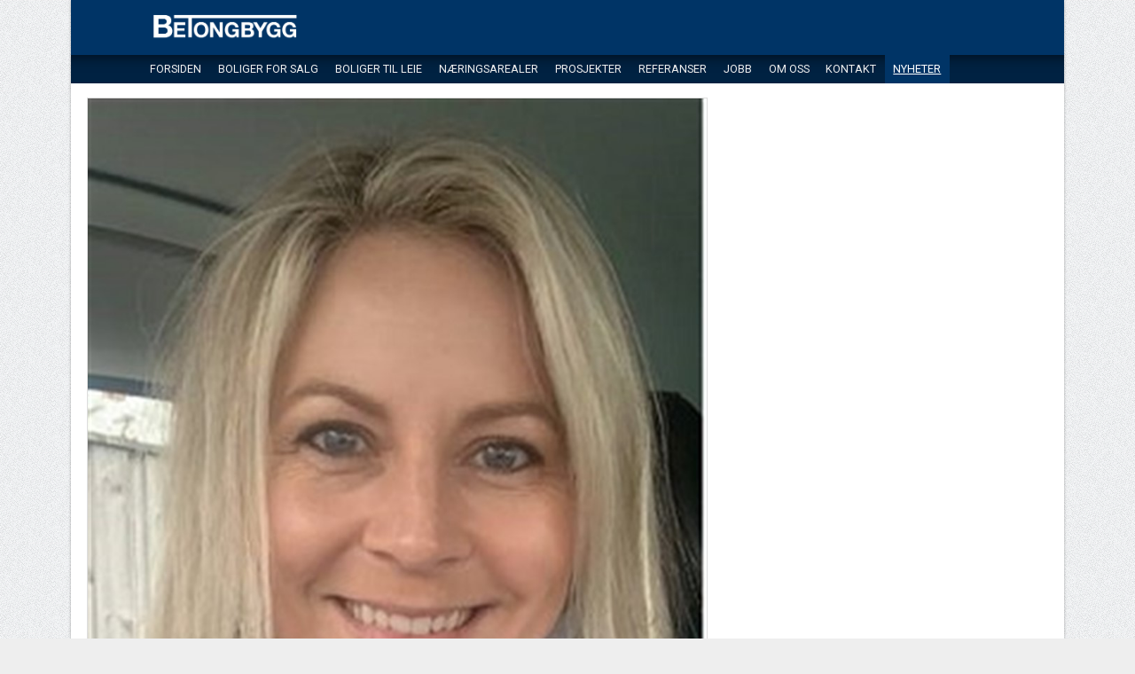

--- FILE ---
content_type: text/html; charset=utf-8
request_url: http://betongbygg.no/nyheter/froeydis-oraug/
body_size: 4435
content:
<!DOCTYPE html>

<html>
<head>
    <meta http-equiv="Content-Type" content="text/html;" charset="utf-8" />
    <title>Betongbygg.no: Nyansatt: Fr&#248;ydis Oraug ansatt som prosjektutvikler</title>
    <meta name="description" content="" />
    <meta name="viewport" content="initial-scale=1">
    <meta http-equiv="X-UA-Compatible" content="IE=edge" />

    <link rel="apple-touch-icon-precomposed" sizes="114x114" href="content/images/iOs/iphone4-icon.png" />
    <link rel="apple-touch-icon-precomposed" href="content/images/iOs/iphone-icon.png" />

    <link rel="stylesheet" href="/css/reset.css" type="text/css" />
    <link rel="stylesheet" href="/css/global.css" type="text/css" />
    <link href="/Content/jquery.fancybox.css" rel="stylesheet" />
    <link media="only screen and (max-width: 767px)" href="/css/small.css" type="text/css" rel="stylesheet">
    <link media="only screen and (min-width: 768px)" href="/css/medium.css" type="text/css" rel="stylesheet">
    <link href='http://fonts.googleapis.com/css?family=Roboto:400,300,300italic,500,400italic,500italic,700,700italic,900,900italic' rel='stylesheet' type='text/css'>
    
    <!--[if lte IE 9]>
        <link rel="stylesheet" href="~/css/medium.css" type="text/css" />
        <link rel="stylesheet" href="~/css/ie-old.css" type="text/css" >
    <![endif]-->
    <!--[if gte IE 9]>
        <style type="text/css">
            .gradient {
                filter: none;
            }
        </style>
    <![endif]-->


    <script src="/scripts/jquery-1.10.2.js"></script>
    <script src="/scripts/ui.js"></script>
    <script src="/scripts/JQuery.karrusell/JQuery.karrusell.js"></script>
    <script src="/scripts/jquery.fancybox.js"></script>
</head>

<body class="NewsPost Fr&#248;ydisOraug">
    <div id="page-wrapper">

        <div id="header">
            <div class="inner">
                <a href="http://betongbygg.no/" id="homelogo"></a>
                <a id="menu-1-trigger" href="#" class="mobile"></a>
                <a id="search-trigger" class="mobile" href="#"></a>


                <div class="loginStatus noMobile">
                    <div class="gutter">
                    </div>
                </div>
                <div class="search">
                    <div class="gutter">
                        <form method="get" action="/soek">
                            <input type="text" name="q" />
                            <input type="submit" value=" " />
                        </form>
                    </div>
                </div>
            </div><!--inner-->
        </div>
        <!-- header -->


        <ul class="menu1">
            <div class="inner">
                    <li><a href="http://betongbygg.no/forsiden/" class=" Frontpage Forsiden">Forsiden</a></li>
                    <li><a href="http://betongbygg.no/boliger-for-salg/" class=" Prosjektomrade Boligerforsalg">Boliger for salg</a></li>
                    <li><a href="http://betongbygg.no/boliger-til-leie/" class=" Prosjektomrade Boligertilleie">Boliger til leie</a></li>
                    <li><a href="http://betongbygg.no/naeringsarealer/" class=" Prosjektomrade N&#230;ringsarealer">N&#230;ringsarealer</a></li>
                    <li><a href="http://betongbygg.no/prosjekter/" class=" Prosjektomrade Prosjekter">Prosjekter</a></li>
                    <li><a href="http://betongbygg.no/referanser/" class=" Prosjektomrade Referanser">Referanser</a></li>
                    <li><a href="http://betongbygg.no/jobb/" class=" Page Jobb">Jobb</a></li>
                    <li><a href="http://betongbygg.no/om-oss/" class=" Page Omoss">Om oss</a></li>
                    <li><a href="http://betongbygg.no/kontakt/" class=" Contact Kontakt">Kontakt</a></li>
                    <li><a href="http://betongbygg.no/nyheter/" class="current NewsPage Nyheter">Nyheter</a></li>
        </div>
        </ul>
        <div class="mobile">
            


        </div>


        



<!-- 
    <div id="menu-2-trigger" class="mobile pagelayouttest"><a href="#">&darr; Fr&#248;ydis Oraug</a></div>
-->


<div class="content-wrapper block-item inner">




    <div class="primary">
        <div class="gutter">
            
                    <div class="hero zoom">
                        <a href="/umbraco/MpApi/MpImages/GetResized?imagePath=%2Fmedia%2F70579%2Ffroydis1.jpg&amp;width=1120" target="_blank" class="gallery-img" rel="gallery">
                            <img src="/umbraco/MpApi/MpImages/GetResized?imagePath=%2Fmedia%2F70579%2Ffroydis1.jpg&amp;width=1024" class="panorama" />
                        </a>
                    </div>
            

            <h1>Nyansatt: Fr&#248;ydis Oraug ansatt som prosjektutvikler</h1>
            <div class="item-meta">Publisert 08.12.2020 <!-- av admin --></div>
            <div class="introtext">
                <p> </p>
<p> </p>
<p> </p>
            </div>

                <div class="social-sharing">
                    <script>function fbs_click() { u = location.href; t = document.title; window.open('http://www.facebook.com/sharer.php?u=' + encodeURIComponent(u) + '&t=' + encodeURIComponent(t), 'sharer', 'toolbar=0,status=0,width=626,height=436'); return false; }</script><a class="share facebook" id="fb" title="Share on Facebook" href="http://www.facebook.com/share.php?u=<=http://modellsite.nohttp://betongbygg.no/nyheter/froeydis-oraug/>" onclick="return fbs_click()" target="_blank"></a>
                    <a class="share linkedIn" href="http://www.linkedin.com/shareArticle?mini=true&url=http://modellsite.nohttp://betongbygg.no/nyheter/froeydis-oraug/&title=Nyansatt: Fr&#248;ydis Oraug ansatt som prosjektutvikler&summary= 
 
 &source=http://www.modellsite.no" target="_blank"></a>
                    <a title="Share on Twitter" class="share twitter" href="http://twitter.com/home?status=http://modellsite.nohttp://betongbygg.no/nyheter/froeydis-oraug/" target="_blank"></a>
                    
                </div>

            <div class="bodytext">
                <p>Jeg heter Frøydis Oraug og er nyansatt prosjektutvikler i Betongbygg Eiendom. Jeg kommer fra jobben som prosjektleder og gruppeleder i WSP Norge hvor jeg de siste 5 årene har jobbet som prosjektleder både for private og offentlige byggherrer. Tidligere har jeg også jobbet som prosjektleder i Sarpsborg kommune, som byggesaksbehandler og som sivilingeniør i NCC Construction.  Av utdanning har jeg en 5-årig mastergrad i tekniske fag fra Universitetet for Miljø og Biovitenskap (UMB). Ved UMB studerte jeg byggeteknikk og arkitektur, og tok hovedkurs innen bygningsplanlegging og konstruksjonsteknikk. Våren 2005 skrev jeg mastergradsoppgave om norsk byggeskikk gjennom tidene; ”Byggeskikk i brytningstid”.</p>
<p> </p>
<p>Jeg er født i 1980, oppvokst i Ullerøy og bor nå på Hevingen med mine to barn på 9 og 11 år. Jeg er glad i sjøen og drømmer om egen båt, og det siste halvannet året har jeg hver måned tatt en liten dukkert i havet. Ellers er jeg glad i å være kreativ og bruker endel tid foran symaskinen når jeg ikke er privatsjåfør og kjører unger på fritidsaktiviteter hit og dit 😊</p>
<p> </p>
<p>Jeg har blitt veldig godt tatt imot her, og allerede etter en uke føler jeg at jeg har begynt å bli kjent med mine nye kollegaer. Jeg har store forventninger til jobben i Betongbygg, og gleder meg til å ta fatt på spennende prosjekter og få være med å utvikle egen by og region.</p>
<p> </p>
            </div>
        </div>
    </div>
    <div class="secondary">
        <div class="gutter">
            <div class="menu2-wrapper">
                <!-- <h3>&lsaquo; Fr&#248;ydis Oraug</h3>-->
                


            </div>



                     </div>
     </div>


</div>
<!-- content wrapper -->





<div class="breadcrumbs noMobile">
    <div class="gutter">
        <a href="/">Hjem</a> &rsaquo;
                <a href="http://betongbygg.no/nyheter/">Nyheter</a> <span>&rsaquo;</span>
Fr&#248;ydis Oraug    </div>
</div>

        <div id="footer" class="block-item">
            <div class="inner">
                <a id="to-top" href="#top" class="mobile">Toppen av siden</a>

                <div id="footerlogo"></div>

                <div class="footerbox">
                    <div class="gutter">
                        <p>AS Betongbygg</p>
<p><span>Postboks 90, 1713 Grålum</span></p>
<p>Besøk: Ringtunveien 8, 1712 Grålum</p>
<p><a rel="noopener noreferrer" href="https://www.google.no/maps/place/AS+Betongbygg/@59.300014,11.0408,17z/data=!3m1!4b1!4m2!3m1!1s0x46440149642a238f:0x70eb501d7e1831e7" target="_blank">Vis på kart › </a></p>
                    </div>
                </div>
                <div class="footerbox">
                    <div class="gutter">
                        <p>Telefon: 69 10 21 60 <br />Fax: 69 10 21 89 <br /><a href="mailto:post@betongbygg.no">post@betongbygg.no</a></p>
<p><a href="http://betongbygg.no/kontakt/" title="Kontakt">Kontakt oss ›</a></p>
                    </div>
                </div>
                <div class="footerbox">
                    <div class="gutter">
                        <p><a href="http://betongbygg.no/om-oss/betongbygg-eiendom/" title="Betongbygg Eiendom">Betongbygg Eiendom AS › </a></p>
<p><a data-id="7496" href="http://betongbygg.no/om-oss/betongbygg-naering/" title="Betongbygg Næring">Betongbygg Næring AS › </a></p>
<p><a data-id="7497" href="http://betongbygg.no/om-oss/betongbygg-bolig/" title="Betongbygg Bolig">Betongbygg Bolig AS › </a></p>
<p><a rel="noopener noreferrer" href="https://digital.tavler.no/dokument/d979b158-2698-422f-bf76-0a0f338d7a65/ZPxFAKwMKEGjkls9AM3bbGXdH53B3Ykptd5E6dwnTN401vyxeraTX2FGzTBHxWyL" target="_blank" title="Åpenhetsloven - Redegjørelse 2025">Åpenhetsloven - Redegjørelse 2025</a></p>
                    </div>
                </div>
                <div class="footerbox">
                    <div class="gutter">
                        
                    </div>
                </div>
            </div><!--inner-->
        </div><!-- footer -->
        </div>    <!-- page-wrapper -->
        <div id="provider">
            <div class="inner">
                <a href="https://www.umbraco.com" target="_blank">Umbraco CMS</a> fra <a href="https://www.intuvio.com" target="_blank">Intuvio</a>
            </div><!--inner-->
        </div>

        <script>
            (function (i, s, o, g, r, a, m) {
                i['GoogleAnalyticsObject'] = r; i[r] = i[r] || function () {
                    (i[r].q = i[r].q || []).push(arguments)
                }, i[r].l = 1 * new Date(); a = s.createElement(o),
                    m = s.getElementsByTagName(o)[0]; a.async = 1; a.src = g; m.parentNode.insertBefore(a, m)
            })(window, document, 'script', '//www.google-analytics.com/analytics.js', 'ga');

            ga('create', 'UA-63699929-1', 'auto');
            ga('send', 'pageview');

        </script>

    </body>
</html>

<script type="text/javascript">
    $(document).ready(function () {
        $(".zoom a").fancybox({
            type: "image",
            nextClick: true,
            nextEffect: "fade",
            prevEffect: "fade",
            helpers: {
                title: {
                    type: "inside"
                }
            }
        });
    });
</script>

--- FILE ---
content_type: text/css
request_url: http://betongbygg.no/css/reset.css
body_size: 684
content:
/* SYZWEB RESET CSS - BKN 300309Last update: BKN 300309CONTENTS:1: General neutral reset for uniform browser behaviour2: Syzweb - column layouts3: Catalog Main Item - "Fast sak"*//* 1: GENERAL RESET */body,div,dl,dt,dd,ul,ol,li,h1,h2,h3,h4,h5,h6,pre,form,fieldset,input,textarea,p,blockquote,th,td {  margin:0; padding:0; } 	table { 	    border-collapse:collapse; 	    border-spacing:0; 	} 	fieldset,img {  	    border:0; 	} 	address,caption,cite,code,dfn,em,strong,th,var { 	    font-style:normal; 	    font-weight:normal; 	} 	ol,ul { 	    list-style:none; 	} 	caption,th { 	    text-align:left; 	} 	h1,h2,h3,h4,h5,h6 { 	    font-size:100%; 	    font-weight:normal; 	} 	q:before,q:after { 	    content:''; 	} 	abbr,acronym { border:0; 	} 	strong, b{font-weight:bold!important;}em{font-style:italic;}html{-webkit-text-size-adjust: none; /* Prevent font scaling in landscape */}

--- FILE ---
content_type: text/css
request_url: http://betongbygg.no/css/global.css
body_size: 4412
content:
/* TRY TO KEEP STYLES GLOBAL, AND ADJUST FOR SCREENS IN MEDIUM/LARGE/SMALL + MEDIA QUERIES     font-sizes in em    base font size in px in media queries    gutters set to 16px based on 960.gs    all grids in % - elastic layout 768px-> X px. Use custom breakpoints for smaller screens (tablet portrait)    Remove wrapper padding below set width    Below 767px = small.css    */ /* TYPOGRAPHY */

body, input {
    color: #555;
    font-family: 'Roboto', arial, sans-serif;
    font-size: 100%;
    font-weight: 300;
}

a {
    color: #0053A0;
    text-decoration: none;
}

    a:hover {
        text-decoration: underline;
    }

.block-item {
    display: block;
    overflow: visible;
}

img.panorama {
    display: block;
    vertical-align: bottom;
    width: 100%;
}

h1 {
    display: block;
    font-size: 1.9em;
    font-weight: 400;
    line-height: 1.32em;
    margin-bottom: 0.25em;
    margin-top: 0.25em;
}

h2 {
    display: block;
    font-size: 1.52em;
    font-weight: 300;
    line-height: 1.52em;
}

h3 {
    display: block;
    font-size: 1.32em;
    line-height: 1.52em;
}

.page-list-item h3, .featured-item h3 {
    font-weight: 500;
}

h4 {
    display: block;
    font-size: 1.15em;
    line-height: 1.52em;
}

h5 {
}

h6 {
}

h1, h2, h3, h4, h5, h6 {
}

.introtext {
    font-size: 1.15em;
    font-weight: 300;
    line-height: 1.52em;
}

    .introtext p {
        padding-bottom: 0.5em;
    }

.bodytext p {
    font-size: 1em;
    line-height: 1.52em;
    padding-bottom: 0.5em;
}

.list-text {
    font-size: 1em;
    line-height: 1.52em;
    padding-bottom: 0.25em;
}

.readmore {
    display: block;
    font-weight: 400;
}

.bodytext ul, .introtext ul {
    list-style: disc;
    margin-bottom: 0.5em;
    margin-left: 2em;
}

.ctaButton a, a .ctaButton {
    background: #0088CC;
    border-bottom: 1px solid #005985;
    border-left: 1px solid #39ADE6;
    border-radius: 0.25em;
    border-right: 1px solid #005985;
    border-top: 1px solid #39ADE6;
    color: #fff;
    display: inline-block;
    margin-top: 1em;
    padding: 0.25em 1em 0.25em 1em;
}

    .ctaButton a:hover, a .ctaButton:hover {
        background-color: #005985;
        border: 1px solid #005985;
    }
/* main image in posts & pages */

.hero {
    display: block;
    overflow: hidden;
}

img .panorama {
    vertical-align: bottom;
    width: 100%;
}
/* SHARING */

.social-sharing {
    clear: both;
    display: block;
    float: none;
    margin-bottom: 1em;
    margin-top: 0.25em;
    overflow: hidden;
    padding-bottom: 0.3em;
    padding-top: 0.25em;
}

    .social-sharing span {
        display: inline-block;
        float: left;
        font-size: 0.875em;
        line-height: 25px;
        margin-right: 0.5em;
    }

a.share {
    background-position: center center;
    background-repeat: no-repeat;
    background-size: 100%;
    display: inline-block;
    float: left;
    margin-right: 0.5em;
}

.share.facebook {
    background-image: url(../Content/images/social-media/icon-facebook.png);
}

.share.twitter {
    background-image: url(../Content/images/social-media/icon-twitter.png);
}

.share.linkedIn {
    background-image: url(../Content/images/social-media/icon-linkedin.png);
}

.share.email {
    background-image: url(../Content/images/social-media/icon-email.png);
}
/* META FOR ITEM */

.item-meta {
    display: block;
    font-size: 0.875em;
    font-style: italic;
    padding: 0.25em 0 0.25em 0;
}
/* FOOTER */

#footer {
    background: #003366;
    border-top: 8px solid #EEEEEE;
    clear: both;
    color: #ddd;
    display: block;
    font-size: 0.9em;
    overflow: hidden;
}

    #footer a {
        color: #ffffff;
    }
/* provider */

#provider {
    display: block;
    font-size: 0.875em;
    line-height: 3em;
    text-align: center;
}

    #provider a {
        color: #333;
    }
/* SEARCH RESULT */

.search-result-item {
    display: block;
    overflow: hidden;
}

    .search-result-item .gutter {
        padding-left: 0;
        padding-right: 0;
    }

.search-result .pagination {
    clear: both;
    display: block;
    margin-top: 16px;
    overflow: hidden;
}

    .search-result .pagination li {
        background: #eee;
        display: inline-block;
        float: left;
        font-size: 0.875em;
        line-height: 1.3em;
        margin: 1px;
        padding: 0.5em;
    }

        .search-result .pagination li a {
            display: block;
        }
/* BILLBOARD */

.teaserText a {
    color: #fff;
    text-shadow: 0px 0px 0px #fff;
}

    .teaserText a.readmore {
        background: #7CBB00;
        border-radius: 0.25em;
        box-shadow: 1px 0px 4px 1px #003366;
        display: inline-block;
        font-size: 1.1em;
        font-weight: 400;
        margin-top: 0.25em;
        padding: 0.25em 1em 0.3em 1em;
        text-shadow: 0px 1px 0px #698C23;
    }
/* SIDEBAR */

.sidebar-image-gallery {
    display: block;
    overflow: hidden;
}
/* LOGIN */

.login {
    display: block;
    overflow: hidden;
}

    .login input[type='submit'] {
        float: right;
    }

    .login .error {
        background-color: red;
        color: white;
        font-weight: bold;
        padding: 5px;
    }
/* GENERIC FORM STYLES */

fieldset {
    border: 1px solid #e7e7e7;
}

    fieldset legend {
        font-weight: 500;
        padding: 0 1em 0 1em;
    }

.generic-fieldset {
    margin-bottom: 16px;
}

input[type='text'], input[type='password'], textarea, select {
    border: 1px solid #ddd;
    margin: 0.25em;
    padding: 0.25em;
}

.generic-fieldset input, .generic-fieldset textarea, .generic-fieldset select {
    width: 304px;
}

.generic-fieldset label {
    display: block;
    font-size: 0.875em;
    font-weight: 500;
}

input[type='submit'] {
    background: #e7e7e7;
    border: 0px;
    font-size: 1em;
    font-weight: 500;
    margin-top: 1em;
    padding: 0.25em 0.5em 0.25em;
    width: auto;
}

    input[type='submit']:hover {
        cursor: pointer;
        text-decoration: underline;
    }
/* NEWS ON HOME PAGE */

.news-headline {
    display: block;
    margin-bottom: 0.5em;
    overflow: hidden;
}

    .news-headline .date {
        display: block;
        font-size: 0.875em;
    }

    .news-headline a {
        font-weight: 400;
    }
/* PROJECT TEMPLATE */

.project-wrapper {
    clear: both;
    display: block;
    overflow: hidden;
}

.project-facts table {
    margin-bottom: 1em;
    margin-top: 1em;
}

    .project-facts table td {
        padding-bottom: 0.25em;
        padding-top: 0.25em;
        vertical-align: top;
    }

        .project-facts table td:first-child {
            font-weight: 400;
            padding-right: 1em;
        }
/* HORIZONTAL IMAGE GALLERY */

.horizontal-image-gallery .gallery-img {
    display: inline-block;
    float: left;
    margin: 0;
    margin: 1%;
    overflow: hidden;
    width: 22.7%;
}

    .horizontal-image-gallery .gallery-img img {
        vertical-align: bottom;
        width: 100%;
    }
/* CONTACT FORM */ /* status messages */

.contact-form-wrapper h2 {
    clear: both;
    color: #ffffff;
    display: block;
    margin-bottom: 0.5em;
    text-align: center;
}

h2.error {
    background: red;
}

h2.success {
    background: green;
}

.contact-form-wrapper {
    background: #f8f8f8;
    border: 1px solid #eee;
    clear: both;
    display: block;
    margin-bottom: 1em;
    overflow: hidden;
}

    .contact-form-wrapper .gutter {
        display: block;
        overflow: hidden;
    }

.contact-us .input-group {
    display: block;
}

.contact-us label {
    display: block;
}

.contact-us input[type='text'], .contact-us textarea {
    margin: 0;
    margin: 0.25em 0 0.25em 0;
    padding: 0;
    padding: 0.25em 0 0.25em 0;
    width: 99.5%;
}

.contact-us textarea {
    height: 6em;
}

.contact-us input[type='submit'] {
    background: #003366;
    color: #ffffff;
    float: right;
}
/* SITEMAP */

#sitemap-wrapper ul {
    list-style: disc;
    margin-left: 1.5em;
    margin-top: 0.5em;
}
/* BANNER */

.corner-banner {
    position: absolute;
    right: 0;
    top: 0;
}
/* CUSTOM STYLES FOR BODYTEXT */

.tbl-sjekkliste {
    background-color: #ffffff;
    border: 1px solid #ddd;
    margin-bottom: 1em;
}

    .tbl-sjekkliste td {
        border-bottom: 1px solid #eee;
        padding: 0.25em 0 0.25em 0;
    }

        .tbl-sjekkliste td img {
            vertical-align: bottom;
        }

        .tbl-sjekkliste td:first-child {
            font-weight: 400;
            padding-left: 0.5em;
            padding-right: 1em;
        }

    .tbl-sjekkliste tr:nth-child(odd) td {
        background: #f7f7f7;
    }
/* TOUR PAGE - SLIK ARBEIDER VI / VI DEKKER ALLE FASER */

body.Slikarbeidervi #list-wrapper {
    background: transparent;
    border: 1px solid #ddd;
}

body.Slikarbeidervi .page-list-item {
    box-shadow: 0px 0px 0px #000;
    float: none;
    margin: 0;
    position: relative;
    width: 100%;
    z-index: 0;
}

    body.Slikarbeidervi .page-list-item .list-text p {
        padding-bottom: 0.5em;
    }

    body.Slikarbeidervi .page-list-item h3 {
        background-image: url(../content/images/arrow-down-gray.png);
        background-position: left center;
        background-repeat: no-repeat;
        background-size: 24px;
        font-size: 1.4em;
        font-weight: 300;
        padding-left: 32px;
        text-transform: uppercase;
    }

    body.Slikarbeidervi .page-list-item .list-image {
        border: 0;
    }

    body.Slikarbeidervi .page-list-item .gutter .list-text {
        padding-left: 32px;
    }

body.Slikarbeidervi .clearfix {
    border: 0 !important;
    display: none !important;
}

body.Boligerforsalg .tags-group {
    display: none;
}

#footer a {
    color: #ffffff;
}
/* CUSTOM ITEMS */ /* prosjekt */

#prosjektMap {
    cursor: pointer;
}
/* regulering */

.page-list-item.Regulering {
    background-image: url(http://betongbygg.blob.core.windows.net/media/1002/regulering.jpg);
    background-position: center center;
    background-size: 100%;
    color: #ffffff;
}

    .page-list-item.Regulering .gutter {
        padding-bottom: 2em;
        padding-top: 2em;
    }

    .page-list-item.Regulering .list-text {
        float: right;
        width: 60%;
    }

    .page-list-item.Regulering h3 {
        font-size: 1.52em;
        margin-bottom: 0.5em;
        margin-left: 40%;
    }
/* utvikling */

.page-list-item.Utvikling {
    background-color: #EAEBE5;
    border-bottom: 1px solid #ddd;
    overflow: visible;
    z-index: 1;
}

    .page-list-item.Utvikling .list-image {
        bottom: -24px;
        left: -40px;
        position: absolute;
    }

    .page-list-item.Utvikling .list-text {
        float: right;
        width: 60%;
    }

    .page-list-item.Utvikling h3 {
        font-size: 1.52em;
        margin-bottom: 0.5em;
        margin-left: 40%;
    }
/* prosjektering */

.page-list-item.Prosjektering {
    background: #eee;
    border-bottom: 1px solid #ccc;
    border-top: 1px solid #fff;
    z-index: 0;
}

    .page-list-item.Prosjektering .list-text {
        width: 60%;
    }
/* kalkulering */

.page-list-item.Kalkulering {
    background-image: url(http://betongbygg.blob.core.windows.net/media/1004/kalkulering.jpg);
    background-position: center center;
    background-size: 100%;
    border-bottom: 1px solid #ddd;
    border-top: 1px solid #fff;
}

    .page-list-item.Kalkulering .gutter {
        background: rgba(0, 52, 102, 0.8);
        color: #fff;
        float: right;
        margin: 1em;
        width: 55%;
    }
/* s�knad */

.page-list-item.Soknad {
    background: #f7f7f7;
    border-top: 1px solid #fff;
}
/* gjennomf�ring */

.page-list-item.Gjennomforing {
    background-image: url(http://betongbygg.blob.core.windows.net/media/1002/testplakat-235-4-1120x477.jpg);
    background-position: right center;
    background-size: 100%;
    border-bottom: 1px solid #ccc;
}

    .page-list-item.Gjennomforing .gutter {
        background: rgba(0, 52, 102, 0.8);
        color: #ffffff;
        float: left;
        margin: 1em;
        width: 33%;
    }
/* kundeoppf�lging */

.page-list-item.Kundeoppfolging {
    border: 0;
    float: left !important;
    margin: 0;
    padding: 0;
    width: 50% !important;
}
/* etterarbeider */

.page-list-item.Etterarbeider {
    background: #003366;
    border: 0;
    color: #ffffff;
    float: right !important;
    margin: 0;
    padding: 0;
    width: 50% !important;
}

    .page-list-item.Etterarbeider .gutter {
    }
/* prosjekt */

.ctaButton.prosjektLink {
    background: #003366;
    border-radius: 0.25em;
    color: #ffffff;
    display: block;
    font-weight: 400;
    padding: 0.25em 0.5em;
    text-align: center;
}
/* tags */

.tag {
    background: #eeeeee;
    border-radius: 1em;
    display: inline-block;
    float: left;
    font-weight: 400;
    margin: 0.15em 0.25em;
    padding: 2px 15px;
}

.tag-filter-heading {
    background: #f4f4f4;
    border-bottom: 4px solid #fff;
    display: block;
    font-size: 1.52em;
    line-height: 2em;
    padding: 0 16px;
    text-transform: uppercase;
}

.search, .contact-form-wrapper {
    display: none;
}


/* NEW TABLE STYLE */


.tbl-zebra {
    
    margin-top: 15px;
    margin-bottom: 15px;

    display: block;
    overflow-x: auto;
    white-space: nowrap;
}
.tbl-zebra tr {
    
}
.tbl-zebra tr:first-child td {
    background: #ddd;
    border-top: 1px solid #ddd;
    border-bottom: 1px solid #fff;
    font-weight: 400;
}
.tbl-zebra tr:last-child td {
    border-bottom: 1px solid #ddd;
}
.tbl-zebra td {
    padding: 5px 7.5px;
    color: #555;
}
.tbl-zebra tr:nth-child(even) td {
    background: rgb(248,248,248);
}
.tbl-zebra tr td:first-child {
    border-left: 1px solid #ddd;
}
.tbl-zebra tr td:last-child {
    border-right: 1px solid #ddd;
}

--- FILE ---
content_type: text/css
request_url: http://betongbygg.no/css/medium.css
body_size: 4643
content:
/* HIDE MOBILE ONLY*/.mobile {    display: none !important; /* use on all items that you only want to show on mobile */}/* TYPOGRAPHY OVERRIDES */body {    font-size: 14px;    line-height: 1.52em;    min-width: 768px; /* portrait tablet */}/* COMMON LAYOUT STYLES */body {    background-color: #eee;    background-image: url(../content/images/body-bg.png);}.gutter {    display: block;    padding: 16px;}#page-wrapper {    background-color: #FFFFFF;    box-shadow: 0 1px 3px rgba(0, 0, 0, 0.3);    margin: 0 auto;    max-width: 1120px;    overflow: hidden;    width: 100%;}.inner {    margin: 0 auto;    max-width: 960px;    min-width: 768px;    width: 100%;}.content-wrapper {    clear: both;    display: block;}.primary {    float: left;    overflow: visible;    width: 66.6%;}.secondary {    float: right;    width: 33.3%;}.subpage .primary { width: 55%; }.subpage .secondary { width: 40%; }/* HEADER --------------------------------------------------- */#header {    background: #003466; /*background: #004069;*/    display: block;    height: 62px;    overflow: visible;}#header .inner {    height: 62px;    overflow: visible;    position: relative;}#homelogo {    background-image: url(../content/images/homelogo-white.png);    background-repeat: no-repeat;    background-size: 100%;    height: 68px;    left: 12px;    position: absolute;    top: -4px;    width: 176px;}.search {    background: #00182F;    height: 28px;    position: absolute;    right: 16px;    top: 16px;    z-index: 10;    display: none;}.search .gutter { padding: 0; }.search input[type='text'] {    background: transparent;    border: 0px;    color: #eeeeee;    float: left;    height: 28px;    height: 24px;    margin: 0;    min-width: 100px;    padding: 0;    width: 75%;}.search input[type='submit'] {    background: transparent;    background-image: url(../content/images/search-icon.png);    background-position: center center;    background-repeat: no-repeat;    background-size: 24px;    border: 0px;    color: #fff !important;    float: right;    font-size: 0.875em;    font-weight: 600;    height: 28px;    margin: 0px;    text-align: center;    text-transform: uppercase;    width: 28px;}.search input[type='submit']:hover {    background-color: #5d9ad0;    cursor: pointer;}.breadcrumbs {    background: #f7f7f7;    border-bottom: 1px solid #EEEEEE;    border-top: 1px solid #eee;    clear: both;    display: block;    font-size: 0.875em;    font-style: italic;    line-height: 2em;    overflow: hidden;}.breadcrumbs .gutter {    margin: 0 auto;    max-width: 920px;    padding: 0;    padding: 0 16px 0 16px;}.loginStatus {    position: absolute;    right: 208px;    top: 0;}/* navigation */.menu1 {    -moz-box-shadow: inset 0 16px 19px -19px #000;    -webkit-box-shadow: inset 0 16px 19px -19px #000;    background: #eee;    background: #002242;    box-shadow: inset 0 16px 19px -19px #000;    display: block;    line-height: 32px;    overflow: hidden;    padding: 0 8px 0 8px;}.menu1 li {    display: inline-block;    float: lefT;}.menu1 a {    color: #333;    color: #eeeeee;    display: block;    font-size: 0.9em;    font-weight: 400;    padding: 0 0.75em 0 0.75em;    text-transform: uppercase;}.menu1 a.current {    background: #003466;    color: #ffffff;    text-decoration: underline;}/* sharing/social media */a.share {    height: 25px;    width: 25px;}/* footer */#footer .inner {    overflow: hidden;    position: relative;}.footerbox {    display: inline-block;    float: left;    width: 25%;}#footerlogo {    background-image: url(../Content/images/footerlogo.png);    background-position: center center;    background-repeat: no-repeat;    background-size: 100%;    height: 41px;    position: absolute;    right: 8px;    top: 16px;    width: 152px;}/* HOME PAGE */#billboard { }.teaserText .inner div {    background: rgba(0, 51, 102, 0.75);    display: block;    margin-left: -16px;    max-width: 46.5%;    overflow: hidden;    padding: 16px;    width: 800px;}.teaserItem h1 { font-size: 1.8em; }.teaserText div p { padding-bottom: 0.5em; }.teaserText p:first-child {    font-size: 1.2em;    font-weight: 400;    line-height: 1.48em;}/* featured projects */#featured-projects {    background-color: #eee;    background-image: url(../content/images/10x10.png);    background-position: center center;    background-repeat: repeat-y;    background-size: 1px;    border-bottom: 1px solid #ddd;    border-top: 1px solid #ccc;    display: block;    overflow: hidden;}#bolig, #referanse {    display: block;    float: left;    overflow: hidden;    width: 50%;}#bolig-blurb, #prosjekter-blurb {    display: block;    margin-bottom: 1em;    overflow: hidden;}#bolig-blurb .gutter, #prosjekter-blurb .gutter { padding: 0; }#bolig-blurb a, #prosjekter-blurb .projectslink {    background: #dddddd;    display: inline-block;    font-weight: 400;    line-height: 1.6em;    margin-top: 0.25em;    padding: 0.15em 0.5em 0.15em 0.5em;}.randomproject .project-text { width: 100%; }.randomproject {    display: block;    overflow: hidden;    position: relative;}.randomproject img {    vertical-align: bottom;    width: 100%;}.randomproject .project-text { /* IE9 SVG, needs conditional override of 'filter' to 'none' */    background: url([data-uri]);    background: -moz-linear-gradient(top, rgba(0, 0, 0, 0) 0%, rgba(0, 0, 0, 0.18) 13%, rgba(0, 0, 0, 0.29) 21%, rgba(0, 0, 0, 0.65) 48%); /* FF3.6+ */    background: -webkit-gradient(linear, left top, left bottom, color-stop(0%, rgba(0, 0, 0, 0)), color-stop(13%, rgba(0, 0, 0, 0.18)), color-stop(21%, rgba(0, 0, 0, 0.29)), color-stop(48%, rgba(0, 0, 0, 0.65))); /* Chrome,Safari4+ */    background: -webkit-linear-gradient(top, rgba(0, 0, 0, 0) 0%, rgba(0, 0, 0, 0.18) 13%, rgba(0, 0, 0, 0.29) 21%, rgba(0, 0, 0, 0.65) 48%); /* Chrome10+,Safari5.1+ */    background: -o-linear-gradient(top, rgba(0, 0, 0, 0) 0%, rgba(0, 0, 0, 0.18) 13%, rgba(0, 0, 0, 0.29) 21%, rgba(0, 0, 0, 0.65) 48%); /* Opera 11.10+ */    background: -ms-linear-gradient(top, rgba(0, 0, 0, 0) 0%, rgba(0, 0, 0, 0.18) 13%, rgba(0, 0, 0, 0.29) 21%, rgba(0, 0, 0, 0.65) 48%); /* IE10+ */    background: linear-gradient(to bottom, rgba(0, 0, 0, 0) 0%, rgba(0, 0, 0, 0.18) 13%, rgba(0, 0, 0, 0.29) 21%, rgba(0, 0, 0, 0.65) 48%);    bottom: 0px;    color: #fff;    display: block; /* W3C */    filter: progid:DXImageTransform.Microsoft.gradient(startColorstr='#00000000', endColorstr='#a6000000', GradientType=0); /* IE6-8 */    font-weight: 400;    left: 0px;    overflow: hidden;    position: absolute;    text-shadow: 0px 2px 2px #000;}.randomproject .project-text a { color: #fff; }.randomproject .project-text h3 { font-weight: 700; }.homepage-blurb {    background-image: url(../content/images/10x10.png);    background-position: center center;    background-repeat: repeat-y;    background-size: 1px;    display: block;    overflow: hidden;}.homepage-blurb .primary, .homepage-blurb .secondary { width: 50%; }.homepage-blurb h1 { font-size: 1.44em; }/* not in use atm */.featured-items {    background: #f1f1f1;    display: block;    overflow: hidden;}.featured-item {    float: left;    width: 33.3334%;}/* NEWS ON HOME PAGE *//* LISTING ITEMS - column widths */#list-wrapper {    background-color: #eee;    display: block;    margin-bottom: 2em;    overflow: hidden;}#list-wrapper.col-1 .clearfix, #list-wrapper.col-0 .clearfix {    border-top: 2px solid #fff;    clear: both;    display: block;    overflow: hidden;}#list-wrapper.col-1 .clearfix:last-child, #list-wrapper.col-0 .clearfix:last-child { border: 0; }#list-wrapper.col-2 {    background-image: url(../content/images/1x1-white.png);    background-position: center center;    background-repeat: repeat-y;    background-size: 2px; /*border-top: 1px dotted #ddd;    border-bottom: 1px dotted #ddd;*/}#list-wrapper.col-2 .clearfix {    border-top: 2px solid #fff;    clear: both;    display: block;    overflow: hidden;}#list-wrapper.col-2 .clearfix:last-child { border: 0; }.page-list-item {    display: block;    overflow: hidden;}.page-list-item .gutter {    display: block;    overflow: hidden;}.page-list-item h3 {    line-height: 1.28em;    padding-bottom: 0.25em;}.col-1 .page-list-item { width: 100%; }.col-2 .page-list-item {    float: left;    width: 50%;}.col-3 .page-list-item {    float: left;    width: 33.3%;}.col-4 .page-list-item {    float: left;    width: 25%;}.list-image {    border: 1px solid #ddd;    float: right;    margin-left: 16px;    vertical-align: bottom;    width: 40%;}.col-2 .list-image { width: 45%; }/* DETAIL VIEW */.hero {    border: 1px solid #ddd;    margin-bottom: 1em;    margin-left: -78px;    margin-right: -15px;    position: relative;}.Prosjekt .hero { margin-left: 0; }.hero img {    position: relative;    z-index: 0;}.hero .gallery-img {    border: 0;    margin: 0;}.hero .caption {    background: rgba(0, 0, 0, 0.5);    bottom: 0px;    color: #fff;    font-size: 0.775em;    font-weight: 400;    padding: 0.25em 1em 0.25em 0.5em;    position: absolute;    right: 0pX;    z-index: 1;}/* SIDEBAR */.menu2-wrapper {    display: block;    margin-bottom: 2em;    overflow: hidden;}.menu2-wrapper h3 {    background: #003366;    color: #fff;    font-size: 1.2em;    font-weight: 300;    line-height: 2em;    padding-left: 16px;}.menu2 a {    background-color: #003466;    background-image: url(../Content/images/menu-caret.png);    background-position: right center;    background-repeat: no-repeat;    background-size: 22px;    color: #fff;    display: block;    font-size: 0.9em;    margin-bottom: 1px;    padding: 0.5em 16px 0.5em 16px;}.menu2 a:hover { background-color: #5D9AD0; }.menu2 a.current {    background: #ddd;    color: #333;    text-decoration: underline;}.sidebar-image-gallery {    background: #f7f7f7;    border: 1px solid #eee;    display: block;    margin-bottom: 1em;    overflow: hidden;}.gallery-img {    border: 1px solid #ddd;    display: block;    margin: 8px;    overflow: hidden;    position: relative;}.gallery-img .caption {    background: rgba(0, 0, 0, 0.7);    bottom: 0px;    color: #eee;    font-size: 0.775em;    font-weight: 400;    left: 0px;    line-height: 1.32em;    padding: 0.25em 0.5em 0.25em 0.5em;    position: absolute;    z-index: 1;}.sidebar-image-gallery img {    position: relative;    vertical-align: bottom;    width: 100%;    z-index: 0;}.widget {    background: #F8F8F8;    border: 1px solid #fff;    display: block;    margin-bottom: 2em;    outline: 1px solid #eee;    overflow: hidden;}.widget h3 {    background: #5D9AD0;    color: #fff;    font-size: 1.2em;    font-weight: 300;    line-height: 2em;    margin: -16px -16px 1em -16px;    padding: 0 16px 0 16px;}.widget.quotebox {    background: transparent;    border: 0px;    border-left: 4px solid #eee;    outline: 0px solid #fff;}.widget.quotebox em {    color: #555;    display: block;    font-family: Georgia, serif;    font-size: 1.2em;    line-height: 1.48em;    overflow: hidden;    padding-bottom: 0.5em;}.widget table {    font-size: 0.9em;    line-height: 1.28em;}.widget table td {    padding-bottom: 0.32em;    vertical-align: top;}.widget table td:first-child {    font-weight: 400;    padding-right: 1em;}/* PROJECT TEMPLATE */.project-wrapper .first-block {    background: #eee;    border-top: 1px solid #ddd;    clear: both;    display: block;    overflow: hidden;}.project-wrapper .first-block .masthead {    background: #ffffff;    border-bottom: 1px solid #dddddd;}.project-wrapper .hero .gallery-img {    border: 0px;    border-right: 1px solid #eee;}.project-wrapper .first-block .primary .gutter { padding-bottom: 0; }.project-wrapper .first-block .secondary .gutter {    padding: 0;    padding-left: 16px;}.project-wrapper .hero {    border: 0;    margin-bottom: 0;    margin-right: 0;}.project-wrapper .second-block { background: #f7f7f7; }.project-wrapper .third-block {    background: #f7f7f7;    border-bottom: 1px solid #ddd;    border-top: 1px solid #ddd;    clear: both;    display: block;    overflow: hidden;    width: 100%;}.project-wrapper .third-block .inner {    display: block;    overflow: hidden;}.project-wrapper a.share {    float: right;    margin-left: 0.5em;    margin-right: 0;}.project-wrapper .social-sharing span {    float: right;    font-size: 0.875em;    line-height: 25px;}/* prosjektkart */#prosjektMap {    border-bottom: 1px solid #ddd;    height: 270px;    width: 100%;}@media only screen and (max-width: 1060px) {    #prosjektMap { height: 220px; }}@media only screen and (max-width: 960px) {    #prosjektMap { height: 200px; }}@media only screen and (max-width: 860px) {    #prosjektMap { height: 168px; }    .project-facts table {        font-size: 12px;        margin-left: -1em;    }    .project-facts table td {        padding: 0.15em;        padding-left: 0;        padding-right: 0.5em;    }}/* CONTACT FORM */.contact-form-wrapper { max-width: 66.6%; }/* ADJUSTING LAYOUT DEPENDING ON SCREEN WIDTH */@media only screen and (max-width: 900px) {    /* reduce font size - example */	body { font-size: 13px; }    .teaserText .inner div { max-width: 60%; }}@media only screen and (max-width: 800px) {    /* reduce font size - example */	.menu1 {                                    	    font-size: 12px;                                    	    padding-left: 4px;                                    	    padding-right: 4px;                                    	}}

--- FILE ---
content_type: text/css
request_url: http://betongbygg.no/css/small.css
body_size: 3603
content:
/* HIDE LARGE SCREENS ONLY     use on all items that are to be excluded from mobile */

.noMobile {
    display: none;
}
/* TYPOGRAPHY OVERRIDES */

body {
    font-size: 13px;
    line-height: 1.44em;
    min-width: 300px;
}

h1 {
    font-size: 1.5em;
}

h2 {
    font-size: 1.32em;
}

h3 {
    font-size: 1.2em;
}

.introtext {
    font-size: 1.15em;
    line-height: 1.48em;
}
/* COMMON LAYOUT STYLES ---------------------- */

.gutter {
    display: block;
    overflow: hidden;
    padding: 10px; /* based on 320/480 screens */
}

.primary, .secondary {
    display: block;
    float: none;
}

    .primary h1, .primary h2, .primary .introtext, .primary .bodytext, .footerbox, .primary .item-meta {
        padding: 0 10px 0 10px;
    }

.content-wrapper {
    background: #f8f8f8;
    display: block;
    overflow: hidden;
}
/* HEADER ------------------------------------ */

#header {
    background-color: #003366;
    display: block;
    height: 52px;
}

#homelogo {
    background-image: url(../content/images/homelogo-white.png);
    background-size: 100%;
    height: 52px;
    left: 10px;
    position: absolute;
    top: -2px;
    width: 148px;
}

#search-trigger { /*background: #00182F;    background-image: url(../content/images/search-icon.png);    background-position: center center;    background-repeat: no-repeat;    background-size: 24px;    display: block;    height: 32px;    overflow: hidden;    position: absolute;    right: 52px;    top: 10px;    width: 32px;*/
    display: none;
}

.search {
    background: #5D9AD0;
    display: block;
    display: none;
    position: absolute;
    right: 0px;
    top: 52px;
    width: 100%;
    z-index: 10;
}

    .search .gutter {
        background: #fff;
        margin: 10px;
        padding: 0px;
    }

    .search input[type=text] {
        background: transparent;
        border: 0;
        float: left;
        height: 32px;
        margin: 0;
        padding: 0;
        width: 70%;
    }

    .search input[type=submit] {
        background-color: #5D9AD0;
        background-image: url(../content/images/search-icon.png);
        background-position: center center;
        background-repeat: no-repeat;
        background-size: 26px;
        border: 0px;
        display: block;
        float: right;
        height: 32px;
        margin: 0;
        overflow: hidden;
        padding: 0;
        width: 32px;
    }
/* NAVIGATION */

.menu1 {
    background: #003366;
    display: none;
    overflow: hidden;
    width: 100%;
}

    .menu1 a {
        background-image: url(../content/images/menu-caret.png);
        background-position: right center;
        background-repeat: no-repeat;
        background-size: 20px;
        border-bottom: 1px solid #000;
        color: #fff;
        display: block;
        line-height: 32px;
        padding: 0 10px 0 20px;
    }

#menu-1-trigger {
    background-color: #5d9ad0;
    background-image: url(../content/images/menu-icon.png);
    background-position: center center;
    background-repeat: no-repeat;
    background-size: 28px;
    height: 32px;
    position: absolute;
    right: 10px;
    top: 10px;
    width: 32px;
}

#menu-2-trigger {
    background: #5D9AD0;
    background-image: url(../content/images/menu2-arrow-down.png);
    background-position: right center;
    background-repeat: no-repeat;
    background-size: 24px;
    color: #fff;
    display: block;
    line-height: 28px;
    margin: 10px;
    overflow: hidden;
    padding-left: 10px;
}

    #menu-2-trigger.active {
        background-image: url(../content/images/menu2-arrow-up.png);
    }

.backlink {
    background: #eeeeee;
    display: block;
    line-height: 32px;
    margin: 10px;
    padding: 0 10px 0 10px;
}

.menu2 {
    color: #ffffff;
    display: none;
    overflow: hidden;
    width: 100%;
    z-index: 5;
}

    .menu2 a {
        background-color: #5d9ad0;
        background-image: url(../Content/images/menu-caret.png);
        background-position: right center;
        background-repeat: no-repeat;
        background-size: 18px;
        border-bottom: 1px solid #fff;
        color: #ffffff;
        display: block;
        line-height: 32px;
        margin: 0 10px 0 10px;
        overflow: hidden;
        padding: 0 20px 0 10px;
    }
/* sharing/social media */

.social-sharing {
    margin-left: 10px;
    margin-right: 10px;
    padding-top: 0.35em;
}

a.share {
    height: 24px;
    width: 24px;
}

.social-sharing span {
    display: inline-block;
    float: left;
    margin-left: 10px;
}

.social-sharing a {
    float: right;
}
/* FOOTER */

#footer {
    background-color: #003366;
}

#provider {
}

    #provider, #provider a {
        color: #555;
    }

#to-top {
    background: #002242;
    color: #eeeeee;
    display: block;
    padding: 5px 0 5px 0;
    text-align: center;
}
/* HOME PAGE -------------------------------------------------- */ /* BILLBOARD */

#billboard .gutter {
    padding: 10px 10px 10px 10px;
}

#billboard .panorama {
    margin-left: -20%; /* image blown up to gain height when using 2:35:1. Cropping will occur */
    width: 140%;
}

a.prev, a.next {
    display: none !important;
}

.teaserText {
    background: none repeat scroll 0 0 rgba(0, 51, 102, 0.55);
    bottom: 0px !important;
    left: 0px !important;
}

    .teaserText .inner {
        padding: 0 10px 10px 10px;
    }

    .teaserText p {
        display: none;
    }

    .teaserText a.readmore {
        font-size: 0.875em;
    }

#featured-projects {
    background: #f8f8f8;
}

    #featured-projects img {
        vertical-align: bottom;
        width: 100%;
    }

.randomproject {
    display: block;
    overflow: hidden;
    position: relative;
}

    .randomproject .project-text {
        background: linear-gradient(to bottom, rgba(0, 0, 0, 0) 0%, rgba(0, 0, 0, 0.18) 13%, rgba(0, 0, 0, 0.29) 21%, rgba(0, 0, 0, 0.65) 48%) repeat scroll 0 0 rgba(0, 0, 0, 0);
        bottom: 0;
        color: #FFFFFF;
        display: block;
        font-weight: 400;
        left: 0;
        overflow: hidden;
        position: absolute;
        text-shadow: 0 2px 2px #000000;
        width: 100%;
    }

#prosjekter-blurb {
    background: #ffffff;
    margin-top: -10px;
}

.homepage-blurb {
    background: #ddd;
}

    .homepage-blurb .secondary {
        padding: 0 10px 10px 10px;
    }
/* LISTING ITEMS */

#list-wrapper {
    background: #f8f8f8;
    display: block;
    overflow: hidden;
}

.list-image {
    margin: -10px -10px 0.5em -10px;
    width: 110%;
}

.page-list-item {
    background: #fff;
    box-shadow: 0px 0px 3px #888;
    margin-bottom: 10px;
    margin-left: 10px;
    margin-right: 10px;
    margin-top: 3px;
}

@media only screen and (min-width: 480px) {
    .page-list-item {
        float: left;
        margin: 2%;
        width: 46%;
    }

        .page-list-item:nth-child(even) {
            clear: right;
            float: right;
        }
}
/* sidebar */

.sidebar-image-gallery .gutter {
}

.sidebar-image-gallery img {
    display: inline-block;
    float: left;
    margin: 1%;
    vertical-align: bottom;
    width: 48%;
}

.caption {
    display: block;
    font-size: 0.875em;
    font-style: italic;
}

a.gallery-img {
    display: block;
    margin-bottom: 0.5em;
    overflow: hidden;
    position: relative;
}

.gallery-img img {
    margin: 0;
    position: relative;
    vertical-align: bottom;
    width: 100%;
    z-index: 0;
}

.gallery-img .caption {
    background: rgba(0, 0, 0, 0.8);
    bottom: 0px;
    color: #ffffff;
    left: 0px;
    padding: 0.2em;
    position: absolute;
    z-index: 1;
}

@media only screen and (max-width: 767px) {
    a.gallery-img {
        float: left;
        margin: 1%;
        width: 48%;
    }
}

@media only screen and (max-width: 480px) {
    a.gallery-img {
        float: none;
        margin: 1%;
        width: 98%;
    }
}

.widget {
    background: #eee;
    border: 1px solid #FFFFFF;
    display: block;
    margin-bottom: 2em;
    outline: 1px solid #EEEEEE;
    overflow: hidden;
}

    .widget h3 {
        background: none repeat scroll 0 0 #5D9AD0;
        color: #FFFFFF;
        font-size: 1.2em;
        font-weight: 300;
        line-height: 2em;
        margin: -10px -10px 1em;
        padding: 0 10px;
    }

    .widget.quotebox em {
        color: #555555;
        display: block;
        font-family: Georgia, serif;
        font-size: 1.1em;
        line-height: 1.48em;
        overflow: hidden;
        padding-bottom: 0.5em;
    }

    .widget table {
        font-size: 0.9em;
        line-height: 1.28em;
    }

        .widget table td {
            padding-bottom: 0.32em;
            vertical-align: top;
        }

            .widget table td:first-child {
                font-weight: 400;
                padding-right: 1em;
            }

.hero {
}

    .hero .gallery-img {
        margin: 0;
        width: 100%;
    }

.horizontal-image-gallery {
    background: #dddddd;
    display: block;
    overflow: hidden;
    padding: 5px;
}

    .horizontal-image-gallery .gallery-img {
        float: left;
        width: 48%;
    }

.hero.zoom {
    margin-bottom: 1em;
    position: relative;
}

    .hero.zoom .caption {
        background: rgba(0, 0, 0, 0.5);
        bottom: 0px;
        color: #ffffff;
        padding: 0.25em 1em 0.25em 1em;
        position: absolute;
        right: 0px;
    }
/* CONTACT US */

.contact-form-wrapper {
    background: #eeeeee;
    border: 0;
    padding: 10px;
}
/* PROJECT TEMPLATE */

.project-wrapper .hero {
    margin-bottom: 0;
}

#prosjektMap {
    border-bottom: 1px solid #ddd;
    height: 160px;
    margin: 0px 0 -10px 0;
    width: 100%;
}

.project-facts {
    font-size: 0.875em;
}

    .project-facts table {
        margin: 0;
    }

.second-block .primary {
    background: #ffffff;
    border-bottom: 1px solid #ddd;
    border-top: 1px solid #ddd;
}

.second-block .social-sharing {
    margin: 0;
    padding: 0;
}

.ctaButton.prosjektLink {
    margin-top: 0.5em;
}
/* TOUR PAGE OVERIDE - SLIK ARBEIDER VI*/

.page-list-item.Regulering .list-text {
    float: none;
    padding: 0 !important;
    width: 100%;
}

.page-list-item.Regulering h3 {
    margin-left: 0;
}

.page-list-item.Utvikling .list-image {
    margin-left: -90px;
    width: 80%;
}

.page-list-item.Prosjektering .list-text {
    padding: 0 !important;
    width: 100%;
}

.page-list-item.Kalkulering {
    background-size: cover;
    display: block;
    overflow: hidden;
}

    .page-list-item.Kalkulering .gutter {
        margin: 0;
        width: 60%;
    }

.page-list-item.Soknad {
    border-top: 1px solid #ddd;
    display: block;
    overflow: hidden;
}

.page-list-item.Gjennomforing {
    background-size: cover;
    display: block;
    overflow: hidden;
}

    .page-list-item.Gjennomforing .gutter {
        float: right;
        margin: 0 auto;
        width: 60%;
    }

.page-list-item.Kundeoppfolging, .page-list-item.Etterarbeider {
    width: 100% !important;
}
/* TAGS */

.tags-group {
    background: #ffffff;
    clear: both;
    display: block;
    overflow: hidden;
    padding: 10px;
}




--- FILE ---
content_type: application/x-javascript
request_url: http://betongbygg.no/scripts/JQuery.karrusell/JQuery.karrusell.js
body_size: 2937
content:
/*global jQuery*/
/*
    jQuery teaser
    Omnicom teaser plugin

    Options:
    Name                Default         Description
    time                10              seconds before swap    
    teasersSelector     ".teasers"      child container (div/ul) with teaser items
    navUlSelector       ".teaserNav"    child ul for nav items
    addNavNumbers        false          when true, numbers are added to nav li's
    enableHoverPause    true            pauses slide when hovered
    enablePlayButton    true            shows play/pause button
    inEffect            "fadeIn"        jQuery method for in effect
    outEffect           "fadeOut"       jQuery method for out effect
    inEffectArgs        ["fast"]        arguments for the in effect method
    outEffectArgs       ["fast"]        arguments for the out effect method

    Required structure:
    <[some container]>
        <[required div or ul] class="[teasersSelector]">
            <div or li/>
            <div or li/>
            ...
        </[required div or ul]>
        <[optional ul] class="[navUlSelector]">
        </[optional ul]>
    </[some container]>

    Usage:
    <script type="text/javascript">
        $(selectorForSomeContainers).karrusell([options]);

        $(selectorForSomeContainers).karrusell({
            inEffect: "show",
            outEffect: "hide",
            inEffectArgs: [{effect:"slide", direction:"right", duration:1000}]
            outEffectArgs: [{effect:"slide", direction:"left", duration:1000}]
        });
    </script>
*/
(function ($) {
    "use strict";
    var methods = {},
        internals = {},
        defaultOptions = {
            time: 10,
            teasersSelector: ".teasers",
            navUlSelector: ".teaserNav",
            addNavNumbers: false,
            enableHoverPause: true,
            enablePlayButton: true,
            inEffect: "fadeIn",
            outEffect: "fadeOut",
            inEffectArgs: ["fast"],
            outEffectArgs: ["fast"],
            responsive: false
        };

    function setDefaultData($this, data) {
        data.timeout = data.time * 1000;
        data.teasers = $this.children(data.teasersSelector);
        data.nav = $this.children(data.navUlSelector);
        data.count = data.teasers.children().length;
        data.current = data.teasers.children(":first");
        data.paused = false;
    }

    function createNav($this, data) {
        var i, navLi;
        for (i = 0; i < data.count; i += 1) {
            navLi = $("<li/>");
            if (data.addNavNumbers) {
                navLi.html(i);
            }
            data.nav.append(navLi);
        }
        if (data.enablePlayButton) {
            data.nav.append($("<li class=\"status pause\"/>"));
        }

        data.currentNav = data.nav.children(":first");
    }

    function queueNext($this, data) {
        data.timer = window.setTimeout(function () { internals.next.apply($this); }, data.timeout);
    }

    function resized($this, data) {
        var width = $("img", data.current).width(),
            newHeight = $("img", data.current).height();

        if ($this.attr("data-aspect")) {
            newHeight = width * $this.attr("data-aspect");
        }

        if (newHeight === 0) {
            return;
        }
        data.current.height(newHeight);
        $this.height(newHeight);
    }

    function bindEvents($this, data) {
        if (data.enableHoverPause) {
            data.teasers.mouseover(function () { window.clearTimeout(data.timer); });
            data.teasers.mouseout(function () { queueNext($this, $this.data("teaser")); });
        }

        data.nav.children().click(function () { internals.navigated.call($this, this); });

        if (data.responsive) {
            $(window).resize(function () { resized($this, data); });
        }

        if ($(".next, .prev", $this).length === 2) {
            $(".next", $this).click(function () { internals.next.apply($this); });
            $(".prev", $this).click(function () { internals.prev.apply($this); });
        }
    }

    function showFirst($this, data) {
        data.current
            .addClass("current")
            .show();

        data.nav.children(":first")
            .addClass("current");

        if (data.responsive) {
            resized($this, data);
        }
    }

    methods.initialize = function (options) {
        var $this = $(this),
            data = $.extend({}, defaultOptions, options);

        data.id = $this.prop("id");
        $this.data('teaser', data);
        setDefaultData($this, data);

        if ($this.attr("data-aspect")) {
            $this.css("height", parseInt($this.width() * $this.attr("data-aspect")) + "px");
        }

        createNav($this, data);
        showFirst($this, data);
        if (data.teasers.children().length > 1) {
            bindEvents($this, data);
            queueNext($this, data);
        }
    };

    methods.initializeAll = function (options) {
        $(this).each(function () {
            methods.initialize.call(this, options);
        });
    };

    methods.data = function () {
        var $this = $(this),
            data = $this.data("teaser");
        return data;
    };

    methods.option = function (name, value) {
        var retVal = null;
        if (value) {
            $(this).data("teaser")[name] = value;
        } else {
            retVal = $(this).data("teaser")[name];
        }
        return retVal;
    };

    internals.swap = function (data, a, b) {
        var aEffect, bEffect;
        if (
            (a.index() === 0 && b.index() === data.count - 1 && data.count > 2 && !data.prevClicked) ||
                (b.index() < a.index() && !(a.index() === data.count - 1 && b.index() === 0)) ||
                data.prevClicked
        ) {
            aEffect = data.inEffectArgs;
            bEffect = data.outEffectArgs;
        } else {
            aEffect = data.outEffectArgs;
            bEffect = data.inEffectArgs;
        }
        data.prevClicked = false;

        a[data.outEffect].apply(a, aEffect);
        b[data.inEffect].apply(b, bEffect);
        internals.classSwap(a, b);
    };

    internals.classSwap = function (a, b) {
        a.removeClass("current");
        b.addClass("current");
    };

    internals.changeTo = function ($this, data, to, toNav) {
        internals.swap(data, data.current, to);
        internals.classSwap(data.currentNav, toNav);
        data.current = to;
        data.currentNav = toNav;
        if (data.responsive) {
            resized($this, data);
        }
        window.clearTimeout(data.timer);
    };

    internals.changeOne = function ($this, toIndexDelegate) {
        var data = $this.data("teaser"),
            index = data.current.index(),
            toIndex = toIndexDelegate(index, data.count),
            to = $(data.teasers.children()[toIndex]),
            toNav = $(data.nav.children()[toIndex]);

        if (data.paused) {
            return;
        }

        internals.changeTo($this, data, to, toNav);
        queueNext($this, data);
    };

    internals.prev = function () {
        var $this = $(this);
        $this.data("teaser").prevClicked = true;
        internals.changeOne($this, function (index, count) {
            return index === 0 ? count - 1 : index - 1;
        });
    };

    internals.next = function () {
        var $this = $(this);
        internals.changeOne($this, function (index, count) {
            return index === count - 1 ? 0 : index + 1;
        });
    };

    internals.navigated = function (navItem) {
        var $this = $(this),
            data = $this.data("teaser"),
            $navItem = $(navItem),
            navIndex = $navItem.index(),
            next = $(data.teasers.children()[navIndex]),
            nextNav = $(data.nav.children()[navIndex]);

        if (navIndex === data.count) {
            if (data.paused) {
                internals.play.call(this);
            } else {
                internals.pause.call(this);
            }
        } else {
            internals.pause.call(this);
            internals.changeTo($this, data, next, nextNav);
        }
    };

    internals.pause = function () {
        var $this = $(this),
            data = $this.data("teaser");
        data.paused = true;
        data.nav.children(".status").removeClass("pause").addClass("play");
        window.clearTimeout(data.timer);
    };

    internals.play = function () {
        var $this = $(this),
            data = $this.data("teaser");
        data.paused = false;
        data.nav.children(".status").removeClass("play").addClass("pause");
        queueNext($this, data);
    };

    $.fn.karrusell = function (method) {
        var result = null;
        if (methods[method]) {
            result = methods[method].apply(this, Array.prototype.slice.call(arguments, 1));
        } else if (typeof method === 'object' || !method) {
            result = methods.initializeAll.apply(this, arguments);
        } else {
            $.error('Method ' + method + ' does not exist on jQuery.teaser ');
        }
        return result;
    };

}(window.jQuery));

--- FILE ---
content_type: text/plain
request_url: https://www.google-analytics.com/j/collect?v=1&_v=j102&a=1474067124&t=pageview&_s=1&dl=http%3A%2F%2Fbetongbygg.no%2Fnyheter%2Ffroeydis-oraug%2F&ul=en-us%40posix&dt=Betongbygg.no%3A%20Nyansatt%3A%20Fr%C3%B8ydis%20Oraug%20ansatt%20som%20prosjektutvikler&sr=1280x720&vp=1280x720&_u=IEBAAEABAAAAACAAI~&jid=188843065&gjid=1833388131&cid=1160258452.1764689991&tid=UA-63699929-1&_gid=1221529683.1764689991&_r=1&_slc=1&z=51614122
body_size: -284
content:
2,cG-23GQ0CBHW2

--- FILE ---
content_type: application/x-javascript
request_url: http://betongbygg.no/scripts/ui.js
body_size: 337
content:
/*global jQuery*/
(function ($) {
    "use strict";
    $(document).ready(function () {
        $("#menu-1-trigger").click(function () {
            $(".menu1").slideToggle(250);
            $("#search").hide("fast");
            $(".menu2").hide("fast");
        });
        $("#menu-2-trigger").click(function () {
            $(".menu2").slideToggle(250);
            $("#menu-2-trigger").toggleClass("active");
        });
        $("#search-trigger").click(function () {
            $(".search").slideToggle(250);
            $(".menu1").hide("fast");
        });

    });
}(jQuery));
